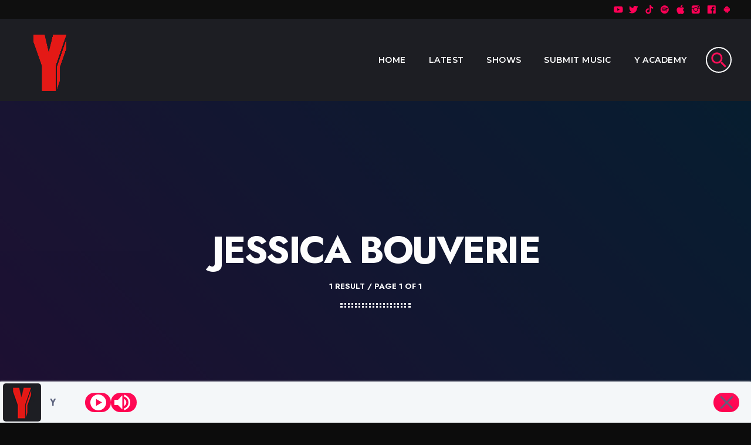

--- FILE ---
content_type: text/html; charset=UTF-8
request_url: https://www.yfm.co.za/tag/jessica-bouverie/
body_size: 15814
content:
<!doctype html>
<html class="no-js" lang="en-US">
	<head>
		<meta charset="UTF-8">
		<meta http-equiv="X-UA-Compatible" content="IE=edge">
		<meta name="viewport" content="width=device-width, initial-scale=1.0">
		<!-- WP HEAD -->
		<title>Jessica Bouverie &#8211; Y</title>
<meta name='robots' content='max-image-preview:large' />
<link rel='dns-prefetch' href='//maps.googleapis.com' />
<link rel='dns-prefetch' href='//www.google.com' />
<link rel='dns-prefetch' href='//www.googletagmanager.com' />
<link rel='dns-prefetch' href='//stats.wp.com' />
<link href='https://fonts.gstatic.com' crossorigin rel='preconnect' />
<link rel="alternate" type="application/rss+xml" title="Y &raquo; Feed" href="https://www.yfm.co.za/feed/" />
<link rel="alternate" type="application/rss+xml" title="Y &raquo; Jessica Bouverie Tag Feed" href="https://www.yfm.co.za/tag/jessica-bouverie/feed/" />
<style id='wp-img-auto-sizes-contain-inline-css'>
img:is([sizes=auto i],[sizes^="auto," i]){contain-intrinsic-size:3000px 1500px}
/*# sourceURL=wp-img-auto-sizes-contain-inline-css */
</style>
<link rel='stylesheet' id='proradio-reaktions-style-css' href='https://www.yfm.co.za/wp-content/plugins/proradio-reaktions/assets/css/style.css?ver=PR.4.4.0' media='all' />
<link rel='stylesheet' id='reakticons-css' href='https://www.yfm.co.za/wp-content/plugins/proradio-reaktions/assets/reakticons/styles.css?ver=PR.4.4.0' media='all' />
<link rel='stylesheet' id='qt-socicon-css' href='https://www.yfm.co.za/wp-content/plugins/proradio-reaktions/assets/qt-socicon/styles.css?ver=PR.4.1.4' media='all' />
<link rel='stylesheet' id='proradio-chartvote-css' href='https://www.yfm.co.za/wp-content/plugins/proradio-chartvote/assets/css/proradio-chartvote.css?ver=6.9' media='all' />
<link rel='stylesheet' id='sbi_styles-css' href='https://www.yfm.co.za/wp-content/plugins/instagram-feed/css/sbi-styles.min.css?ver=6.9.0' media='all' />
<style id='wp-emoji-styles-inline-css'>

	img.wp-smiley, img.emoji {
		display: inline !important;
		border: none !important;
		box-shadow: none !important;
		height: 1em !important;
		width: 1em !important;
		margin: 0 0.07em !important;
		vertical-align: -0.1em !important;
		background: none !important;
		padding: 0 !important;
	}
/*# sourceURL=wp-emoji-styles-inline-css */
</style>
<link rel='stylesheet' id='wp-block-library-css' href='https://www.yfm.co.za/wp-includes/css/dist/block-library/style.min.css?ver=6.9' media='all' />
<style id='global-styles-inline-css'>
:root{--wp--preset--aspect-ratio--square: 1;--wp--preset--aspect-ratio--4-3: 4/3;--wp--preset--aspect-ratio--3-4: 3/4;--wp--preset--aspect-ratio--3-2: 3/2;--wp--preset--aspect-ratio--2-3: 2/3;--wp--preset--aspect-ratio--16-9: 16/9;--wp--preset--aspect-ratio--9-16: 9/16;--wp--preset--color--black: #000000;--wp--preset--color--cyan-bluish-gray: #abb8c3;--wp--preset--color--white: #ffffff;--wp--preset--color--pale-pink: #f78da7;--wp--preset--color--vivid-red: #cf2e2e;--wp--preset--color--luminous-vivid-orange: #ff6900;--wp--preset--color--luminous-vivid-amber: #fcb900;--wp--preset--color--light-green-cyan: #7bdcb5;--wp--preset--color--vivid-green-cyan: #00d084;--wp--preset--color--pale-cyan-blue: #8ed1fc;--wp--preset--color--vivid-cyan-blue: #0693e3;--wp--preset--color--vivid-purple: #9b51e0;--wp--preset--gradient--vivid-cyan-blue-to-vivid-purple: linear-gradient(135deg,rgb(6,147,227) 0%,rgb(155,81,224) 100%);--wp--preset--gradient--light-green-cyan-to-vivid-green-cyan: linear-gradient(135deg,rgb(122,220,180) 0%,rgb(0,208,130) 100%);--wp--preset--gradient--luminous-vivid-amber-to-luminous-vivid-orange: linear-gradient(135deg,rgb(252,185,0) 0%,rgb(255,105,0) 100%);--wp--preset--gradient--luminous-vivid-orange-to-vivid-red: linear-gradient(135deg,rgb(255,105,0) 0%,rgb(207,46,46) 100%);--wp--preset--gradient--very-light-gray-to-cyan-bluish-gray: linear-gradient(135deg,rgb(238,238,238) 0%,rgb(169,184,195) 100%);--wp--preset--gradient--cool-to-warm-spectrum: linear-gradient(135deg,rgb(74,234,220) 0%,rgb(151,120,209) 20%,rgb(207,42,186) 40%,rgb(238,44,130) 60%,rgb(251,105,98) 80%,rgb(254,248,76) 100%);--wp--preset--gradient--blush-light-purple: linear-gradient(135deg,rgb(255,206,236) 0%,rgb(152,150,240) 100%);--wp--preset--gradient--blush-bordeaux: linear-gradient(135deg,rgb(254,205,165) 0%,rgb(254,45,45) 50%,rgb(107,0,62) 100%);--wp--preset--gradient--luminous-dusk: linear-gradient(135deg,rgb(255,203,112) 0%,rgb(199,81,192) 50%,rgb(65,88,208) 100%);--wp--preset--gradient--pale-ocean: linear-gradient(135deg,rgb(255,245,203) 0%,rgb(182,227,212) 50%,rgb(51,167,181) 100%);--wp--preset--gradient--electric-grass: linear-gradient(135deg,rgb(202,248,128) 0%,rgb(113,206,126) 100%);--wp--preset--gradient--midnight: linear-gradient(135deg,rgb(2,3,129) 0%,rgb(40,116,252) 100%);--wp--preset--font-size--small: 13px;--wp--preset--font-size--medium: 20px;--wp--preset--font-size--large: 36px;--wp--preset--font-size--x-large: 42px;--wp--preset--spacing--20: 0.44rem;--wp--preset--spacing--30: 0.67rem;--wp--preset--spacing--40: 1rem;--wp--preset--spacing--50: 1.5rem;--wp--preset--spacing--60: 2.25rem;--wp--preset--spacing--70: 3.38rem;--wp--preset--spacing--80: 5.06rem;--wp--preset--shadow--natural: 6px 6px 9px rgba(0, 0, 0, 0.2);--wp--preset--shadow--deep: 12px 12px 50px rgba(0, 0, 0, 0.4);--wp--preset--shadow--sharp: 6px 6px 0px rgba(0, 0, 0, 0.2);--wp--preset--shadow--outlined: 6px 6px 0px -3px rgb(255, 255, 255), 6px 6px rgb(0, 0, 0);--wp--preset--shadow--crisp: 6px 6px 0px rgb(0, 0, 0);}:where(.is-layout-flex){gap: 0.5em;}:where(.is-layout-grid){gap: 0.5em;}body .is-layout-flex{display: flex;}.is-layout-flex{flex-wrap: wrap;align-items: center;}.is-layout-flex > :is(*, div){margin: 0;}body .is-layout-grid{display: grid;}.is-layout-grid > :is(*, div){margin: 0;}:where(.wp-block-columns.is-layout-flex){gap: 2em;}:where(.wp-block-columns.is-layout-grid){gap: 2em;}:where(.wp-block-post-template.is-layout-flex){gap: 1.25em;}:where(.wp-block-post-template.is-layout-grid){gap: 1.25em;}.has-black-color{color: var(--wp--preset--color--black) !important;}.has-cyan-bluish-gray-color{color: var(--wp--preset--color--cyan-bluish-gray) !important;}.has-white-color{color: var(--wp--preset--color--white) !important;}.has-pale-pink-color{color: var(--wp--preset--color--pale-pink) !important;}.has-vivid-red-color{color: var(--wp--preset--color--vivid-red) !important;}.has-luminous-vivid-orange-color{color: var(--wp--preset--color--luminous-vivid-orange) !important;}.has-luminous-vivid-amber-color{color: var(--wp--preset--color--luminous-vivid-amber) !important;}.has-light-green-cyan-color{color: var(--wp--preset--color--light-green-cyan) !important;}.has-vivid-green-cyan-color{color: var(--wp--preset--color--vivid-green-cyan) !important;}.has-pale-cyan-blue-color{color: var(--wp--preset--color--pale-cyan-blue) !important;}.has-vivid-cyan-blue-color{color: var(--wp--preset--color--vivid-cyan-blue) !important;}.has-vivid-purple-color{color: var(--wp--preset--color--vivid-purple) !important;}.has-black-background-color{background-color: var(--wp--preset--color--black) !important;}.has-cyan-bluish-gray-background-color{background-color: var(--wp--preset--color--cyan-bluish-gray) !important;}.has-white-background-color{background-color: var(--wp--preset--color--white) !important;}.has-pale-pink-background-color{background-color: var(--wp--preset--color--pale-pink) !important;}.has-vivid-red-background-color{background-color: var(--wp--preset--color--vivid-red) !important;}.has-luminous-vivid-orange-background-color{background-color: var(--wp--preset--color--luminous-vivid-orange) !important;}.has-luminous-vivid-amber-background-color{background-color: var(--wp--preset--color--luminous-vivid-amber) !important;}.has-light-green-cyan-background-color{background-color: var(--wp--preset--color--light-green-cyan) !important;}.has-vivid-green-cyan-background-color{background-color: var(--wp--preset--color--vivid-green-cyan) !important;}.has-pale-cyan-blue-background-color{background-color: var(--wp--preset--color--pale-cyan-blue) !important;}.has-vivid-cyan-blue-background-color{background-color: var(--wp--preset--color--vivid-cyan-blue) !important;}.has-vivid-purple-background-color{background-color: var(--wp--preset--color--vivid-purple) !important;}.has-black-border-color{border-color: var(--wp--preset--color--black) !important;}.has-cyan-bluish-gray-border-color{border-color: var(--wp--preset--color--cyan-bluish-gray) !important;}.has-white-border-color{border-color: var(--wp--preset--color--white) !important;}.has-pale-pink-border-color{border-color: var(--wp--preset--color--pale-pink) !important;}.has-vivid-red-border-color{border-color: var(--wp--preset--color--vivid-red) !important;}.has-luminous-vivid-orange-border-color{border-color: var(--wp--preset--color--luminous-vivid-orange) !important;}.has-luminous-vivid-amber-border-color{border-color: var(--wp--preset--color--luminous-vivid-amber) !important;}.has-light-green-cyan-border-color{border-color: var(--wp--preset--color--light-green-cyan) !important;}.has-vivid-green-cyan-border-color{border-color: var(--wp--preset--color--vivid-green-cyan) !important;}.has-pale-cyan-blue-border-color{border-color: var(--wp--preset--color--pale-cyan-blue) !important;}.has-vivid-cyan-blue-border-color{border-color: var(--wp--preset--color--vivid-cyan-blue) !important;}.has-vivid-purple-border-color{border-color: var(--wp--preset--color--vivid-purple) !important;}.has-vivid-cyan-blue-to-vivid-purple-gradient-background{background: var(--wp--preset--gradient--vivid-cyan-blue-to-vivid-purple) !important;}.has-light-green-cyan-to-vivid-green-cyan-gradient-background{background: var(--wp--preset--gradient--light-green-cyan-to-vivid-green-cyan) !important;}.has-luminous-vivid-amber-to-luminous-vivid-orange-gradient-background{background: var(--wp--preset--gradient--luminous-vivid-amber-to-luminous-vivid-orange) !important;}.has-luminous-vivid-orange-to-vivid-red-gradient-background{background: var(--wp--preset--gradient--luminous-vivid-orange-to-vivid-red) !important;}.has-very-light-gray-to-cyan-bluish-gray-gradient-background{background: var(--wp--preset--gradient--very-light-gray-to-cyan-bluish-gray) !important;}.has-cool-to-warm-spectrum-gradient-background{background: var(--wp--preset--gradient--cool-to-warm-spectrum) !important;}.has-blush-light-purple-gradient-background{background: var(--wp--preset--gradient--blush-light-purple) !important;}.has-blush-bordeaux-gradient-background{background: var(--wp--preset--gradient--blush-bordeaux) !important;}.has-luminous-dusk-gradient-background{background: var(--wp--preset--gradient--luminous-dusk) !important;}.has-pale-ocean-gradient-background{background: var(--wp--preset--gradient--pale-ocean) !important;}.has-electric-grass-gradient-background{background: var(--wp--preset--gradient--electric-grass) !important;}.has-midnight-gradient-background{background: var(--wp--preset--gradient--midnight) !important;}.has-small-font-size{font-size: var(--wp--preset--font-size--small) !important;}.has-medium-font-size{font-size: var(--wp--preset--font-size--medium) !important;}.has-large-font-size{font-size: var(--wp--preset--font-size--large) !important;}.has-x-large-font-size{font-size: var(--wp--preset--font-size--x-large) !important;}
/*# sourceURL=global-styles-inline-css */
</style>

<style id='classic-theme-styles-inline-css'>
/*! This file is auto-generated */
.wp-block-button__link{color:#fff;background-color:#32373c;border-radius:9999px;box-shadow:none;text-decoration:none;padding:calc(.667em + 2px) calc(1.333em + 2px);font-size:1.125em}.wp-block-file__button{background:#32373c;color:#fff;text-decoration:none}
/*# sourceURL=/wp-includes/css/classic-themes.min.css */
</style>
<link rel='stylesheet' id='contact-form-7-css' href='https://www.yfm.co.za/wp-content/plugins/contact-form-7/includes/css/styles.css?ver=6.0.6' media='all' />
<link rel='stylesheet' id='t2gicons_frontend_Style-css' href='https://www.yfm.co.za/wp-content/plugins/icons2go/inc/../assets/css/t2gicons-frontend.css?ver=6.9' media='all' />
<link rel='stylesheet' id='t2gicons-business-css' href='https://www.yfm.co.za/wp-content/plugins/icons2go/inc/../iconpacks/t2gicons-business/styles.css?ver=6.9' media='all' />
<link rel='stylesheet' id='proradio_ajax_style-css' href='https://www.yfm.co.za/wp-content/plugins/proradio-ajax/assets/css/proradio-apl-style.css?ver=PR.3.8.1' media='all' />
<link rel='stylesheet' id='radio-player-css' href='https://www.yfm.co.za/wp-content/plugins/radio-player-premium/assets/css/frontend.css?ver=2.0.85' media='all' />
<style id='radio-player-inline-css'>
div.radio-player .radio-player-song-title span.track-title { animation-duration: 10s; }
/*# sourceURL=radio-player-inline-css */
</style>
<link rel='stylesheet' id='elementor-icons-css' href='https://www.yfm.co.za/wp-content/plugins/elementor/assets/lib/eicons/css/elementor-icons.min.css?ver=5.40.0' media='all' />
<link rel='stylesheet' id='elementor-frontend-css' href='https://www.yfm.co.za/wp-content/plugins/elementor/assets/css/frontend.min.css?ver=3.29.0' media='all' />
<link rel='stylesheet' id='elementor-post-8-css' href='https://www.yfm.co.za/wp-content/uploads/elementor/css/post-8.css?ver=1706597760' media='all' />
<link rel='stylesheet' id='sbistyles-css' href='https://www.yfm.co.za/wp-content/plugins/instagram-feed/css/sbi-styles.min.css?ver=6.9.0' media='all' />
<link rel='stylesheet' id='elementor-post-4753-css' href='https://www.yfm.co.za/wp-content/uploads/elementor/css/post-4753.css?ver=1706597761' media='all' />
<link rel='stylesheet' id='elementor-post-5984-css' href='https://www.yfm.co.za/wp-content/uploads/elementor/css/post-5984.css?ver=1706597761' media='all' />
<link rel='stylesheet' id='QtswipeStyle-css' href='https://www.yfm.co.za/wp-content/plugins/proradio-swipebox/swipebox/NEW/css/swipebox.min.css?ver=6.9' media='all' />
<link rel='stylesheet' id='proradio-videogalleries-css' href='https://www.yfm.co.za/wp-content/plugins/proradio-videogalleries/assets/css/proradio-videogalleries.css?ver=PR.2.7' media='all' />
<link rel='stylesheet' id='qtPlacesStyle-css' href='https://www.yfm.co.za/wp-content/plugins/qt-places/inc/frontend/assets/styles.css?ver=6.9' media='all' />
<link rel='stylesheet' id='font-awesome-css' href='https://www.yfm.co.za/wp-content/plugins/elementor/assets/lib/font-awesome/css/font-awesome.min.css?ver=4.7.0' media='all' />
<link rel='stylesheet' id='qtmplayer-socicon-css' href='https://www.yfm.co.za/wp-content/plugins/qtmplayer/assets/css/qtmplayer.css?ver=PR.4.1.1' media='all' />
<link rel='stylesheet' id='wpforms-form-locker-frontend-css' href='https://www.yfm.co.za/wp-content/plugins/wpforms-form-locker/assets/css/frontend.min.css?ver=2.8.0' media='all' />
<link rel='stylesheet' id='proradio-style-css' href='https://www.yfm.co.za/wp-content/themes/proradio/style.css?ver=6.9' media='all' />
<link rel='stylesheet' id='proradio-child-style-css' href='https://www.yfm.co.za/wp-content/themes/proradio-child/style.css?ver=6.9' media='all' />
<link rel='stylesheet' id='material-icons-css' href='https://www.yfm.co.za/wp-content/themes/proradio/css/fonts/google-icons/material-icons.css?ver=7.5' media='all' />
<link rel='stylesheet' id='proradio-main-css' href='https://www.yfm.co.za/wp-content/themes/proradio/css/main-min.css?ver=7.5' media='all' />
<style id='proradio-main-inline-css'>
 .proradio-circlesanimation::before{background: #0066bf;}.proradio-circlesanimation::after{background: rgba(130,36,227,0.9);}.proradio-gradprimary{background: rgba(130,36,227,0.9); background: linear-gradient(45deg, #000000 0%, #353535 100%); filter: progid:DXImageTransform.Microsoft.gradient( startColorstr='#000000', endColorstr='#353535',GradientType=1 );}.proradio-gradaccent,.proradio-hov{background: linear-gradient(45deg, #ff0f59 0%, #7f07e8 100%);}.proradio-gradicon::before{background: #ff0f59; background: linear-gradient(45deg, #ff0f59 0%, #7f07e8 100%); filter: progid:DXImageTransform.Microsoft.gradient( startColorstr='#ff0f59', endColorstr='#7f07e8',GradientType=1 ); color: #fff; /* No customizer required, always white */ }.proradio-post__title a{background-image: linear-gradient(to right, #ff0f59 50%, #7f07e8 100%, #fff 100%);}.proradio-stripes__accent{background-image: linear-gradient(135deg, #ff0f59 12.50%, transparent 12.50%, transparent 50%, #ff0f59 50%, #ff0f59 62.50%, transparent 62.50%, transparent 100%); background-size: 5px 5px;}.proradio-menu-horizontal .proradio-menubar > li > ul li a{background-image: linear-gradient(45deg, #ff0f59 0%,#7f07e8 100%, #fff 100%);}  html body{text-rendering: geometricPrecision;}  h1, h2, h3, h4, h5, h6{text-rendering: geometricPrecision;}  .proradio-internal-menu,.proradio-capfont, label,.proradio-footer__copy,.proradio-scf,.proradio-btn,.proradio-caption,.proradio-itemmetas,.proradio-menu,.proradio-secondaryhead,.proradio-cats,.proradio-menu-tree , button, input[type="button"], input[type="submit"],.button,.proradio-meta,.proradio-readm,.proradio-navlink{text-rendering: geometricPrecision;}  
/*# sourceURL=proradio-main-inline-css */
</style>
<link rel='stylesheet' id='owl-carousel-css' href='https://www.yfm.co.za/wp-content/themes/proradio/components/owl-carousel/dist/assets/owl.carousel.min.css?ver=2.3.2' media='all' />
<link rel='stylesheet' id='proradio-css' href='https://www.yfm.co.za/wp-content/themes/proradio-child/style.css?ver=7.5' media='all' />
<link rel='stylesheet' id='kirki-styles-css' href='https://www.yfm.co.za?action=kirki-styles&#038;ver=3.1.9' media='all' />
<link rel='stylesheet' id='elementor-gf-local-roboto-css' href='https://www.yfm.co.za/wp-content/uploads/elementor/google-fonts/css/roboto.css?ver=1742890423' media='all' />
<link rel='stylesheet' id='elementor-gf-local-robotoslab-css' href='https://www.yfm.co.za/wp-content/uploads/elementor/google-fonts/css/robotoslab.css?ver=1742890435' media='all' />
<link rel='stylesheet' id='elementor-icons-shared-0-css' href='https://www.yfm.co.za/wp-content/plugins/elementor/assets/lib/font-awesome/css/fontawesome.min.css?ver=5.15.3' media='all' />
<link rel='stylesheet' id='elementor-icons-fa-solid-css' href='https://www.yfm.co.za/wp-content/plugins/elementor/assets/lib/font-awesome/css/solid.min.css?ver=5.15.3' media='all' />
<link rel='stylesheet' id='elementor-icons-fa-brands-css' href='https://www.yfm.co.za/wp-content/plugins/elementor/assets/lib/font-awesome/css/brands.min.css?ver=5.15.3' media='all' />
<script src="https://www.yfm.co.za/wp-includes/js/jquery/jquery.min.js?ver=3.7.1" id="jquery-core-js"></script>
<script src="https://www.yfm.co.za/wp-includes/js/jquery/jquery-migrate.min.js?ver=3.4.1" id="jquery-migrate-js"></script>
<script src="https://maps.googleapis.com/maps/api/js?ver=6.9" id="qt-google-maps-js"></script>
<script src="https://www.google.com/jsapi?ver=6.9" id="google-jsapi-js"></script>
<script id="quads_ads_front-js-extra">
var quads_analytics = {"ajax_url":"https://www.yfm.co.za/wp-admin/admin-ajax.php","quads_front_nonce":"8c84191ee0"};
//# sourceURL=quads_ads_front-js-extra
</script>
<script src="https://www.yfm.co.za/wp-content/plugins/quick-adsense-reloaded/assets/js/performance_tracking.min.js?ver=2.0.91" id="quads_ads_front-js"></script>

<!-- Google tag (gtag.js) snippet added by Site Kit -->

<!-- Google Analytics snippet added by Site Kit -->
<script src="https://www.googletagmanager.com/gtag/js?id=G-4G2XL1D618" id="google_gtagjs-js" async></script>
<script id="google_gtagjs-js-after">
window.dataLayer = window.dataLayer || [];function gtag(){dataLayer.push(arguments);}
gtag("set","linker",{"domains":["www.yfm.co.za"]});
gtag("js", new Date());
gtag("set", "developer_id.dZTNiMT", true);
gtag("config", "G-4G2XL1D618");
//# sourceURL=google_gtagjs-js-after
</script>

<!-- End Google tag (gtag.js) snippet added by Site Kit -->
<link rel="https://api.w.org/" href="https://www.yfm.co.za/wp-json/" /><link rel="alternate" title="JSON" type="application/json" href="https://www.yfm.co.za/wp-json/wp/v2/tags/691" /><link rel="EditURI" type="application/rsd+xml" title="RSD" href="https://www.yfm.co.za/xmlrpc.php?rsd" />
<meta name="generator" content="WordPress 6.9" />
<meta name="generator" content="Site Kit by Google 1.153.0" />		<meta property="og:type"		content="article" />
		<meta property="og:url"			content="https://www.yfm.co.za" />
		<meta property="og:title"		content="All we do is win win win no matter what! | Jess B bags an SA Radio Award" />
		<meta property="og:image"	content="https://www.yfm.co.za/wp-content/uploads/2020/04/Jess-B-770x770.jpg" />		<meta property="og:image" content="https://www.yfm.co.za/wp-content/uploads/2020/04/Jess-B-770x770.jpg" />	<style>img#wpstats{display:none}</style>
		<script>document.cookie = 'quads_browser_width='+screen.width;</script><meta name="generator" content="Elementor 3.29.0; features: additional_custom_breakpoints, e_local_google_fonts; settings: css_print_method-external, google_font-enabled, font_display-swap">
			<style>
				.e-con.e-parent:nth-of-type(n+4):not(.e-lazyloaded):not(.e-no-lazyload),
				.e-con.e-parent:nth-of-type(n+4):not(.e-lazyloaded):not(.e-no-lazyload) * {
					background-image: none !important;
				}
				@media screen and (max-height: 1024px) {
					.e-con.e-parent:nth-of-type(n+3):not(.e-lazyloaded):not(.e-no-lazyload),
					.e-con.e-parent:nth-of-type(n+3):not(.e-lazyloaded):not(.e-no-lazyload) * {
						background-image: none !important;
					}
				}
				@media screen and (max-height: 640px) {
					.e-con.e-parent:nth-of-type(n+2):not(.e-lazyloaded):not(.e-no-lazyload),
					.e-con.e-parent:nth-of-type(n+2):not(.e-lazyloaded):not(.e-no-lazyload) * {
						background-image: none !important;
					}
				}
			</style>
			<link rel="icon" href="https://www.yfm.co.za/wp-content/uploads/2020/06/cropped-Y-32x32.png" sizes="32x32" />
<link rel="icon" href="https://www.yfm.co.za/wp-content/uploads/2020/06/cropped-Y-192x192.png" sizes="192x192" />
<link rel="apple-touch-icon" href="https://www.yfm.co.za/wp-content/uploads/2020/06/cropped-Y-180x180.png" />
<meta name="msapplication-TileImage" content="https://www.yfm.co.za/wp-content/uploads/2020/06/cropped-Y-270x270.png" />
		<style id="wp-custom-css">
			#proradioPerformanceCheck{display: none;}

.elementor-editor-active.proradio-menu-transp   #proradio-headerbar > div { opacity:0.3 !important;
	 transition:opacity 0.3s; pointer-events: none;}


.single-post .proradio-bgimg {
	display: none;
}		</style>
				<!-- MEGA FOOTER CUSTOMIZATIONS START ========= -->
		<style id="proradio-megafooter-styles">
				</style>
		<!-- MEGA FOOTER CUSTOMIZATIONS END ========= -->
		
	<!-- PLAYER CUSTOMIZATIONS start ========= -->

	<style>
		.qtmplayer__controllayer,.qtmplayer__basic,.qtmplayer__advanced,.qtmplayer-playlist,.qtmplayer__vcontainer,.qtmplayer__playlistcontainer,.qtmplayer__notification{ background: #000000;}.qtmplayer__controllayer,.qtmplayer__basic,.qtmplayer__advanced,.qtmplayer-playlist,.qtmplayer__vcontainer,.qtmplayer__playlistcontainer,.qtmplayer__notification{ color: #ffffff;}	</style>

	<!-- PLAYER CUSTOMIZATIONS END ========= -->
	
			<!-- QT Taxonomy Backgorund plugin start ========= -->
		<style>

			[class$="-catid-4"]::before{background: #ffffff;} [class$="-catid-8"]::before{background: #ffffff;} 		</style>
		<!-- QT Taxonomy Backgorund plugin END ========= -->
				<!-- WP HEAD END -->
	</head>
	<body id="proradio-body" class="tag tag-jessica-bouverie tag-691 wp-theme-proradio wp-child-theme-proradio-child proradio-chartvote-downvote-on qtmplayer-visibility-- metaslider-plugin proradio-body proradio-unscrolled proradio-menu-opaque proradio-menu-scroll proradio-features-protection--enabled elementor-default elementor-kit-8" data-scrollbar data-proradio-autorefreshenabled="60">
				<div id="proradio-global" class="proradio-global ">
			<!-- PLAYER SETTINGS: footer --><div id="proradio-playercontainer" class="proradio-playercontainer proradio-playercontainer--footer proradio-playercontainer--regular">
		<div id="qtmplayer-container" class="qtmplayer__container qtmplayer__container--footer">
		<div id="qtmplayer" class="qtmplayer qtmplayer-scrollbarstyle  qtmplayer__nocover qtmplayer-hidden" data-qtmplayer-startvol="73" data-qtmplayer-debugger="" data-artwork=""  data-showplayer="" data-analyzer="" data-autoplay="" data-hiquality="" data-qtmplayer-api="https://www.yfm.co.za/?qtmplayer_json_data=" data-qtmplayer-smflash="https://www.yfm.co.za/wp-content/plugins/qtmplayer/assets/soundmanager/swf/">
			<div id="qtmplayer-controls"  class="qtmplayer__controls" data-hidetimeout="1000">
	<div class="qtmplayer__controllayer">
		<div class="qtmplayer__basic">
			<a id="qtmplayerPlay" data-qtmplayer-playbtn class="qtmplayer__play qtmplayer-btn-secondary">
				<i class="material-icons">play_arrow</i>
				<i id="qtmplayerNotif" data-qtmplayerNotif class="qtmplayer__notification"></i>
			</a>
			<div class="qtmplayer__songdata">
				<p class="qtmplayer__title proradio-marquee"></p>
				<p class="qtmplayer__artist proradio-marquee"></p>
			</div>
			<span data-playeropen class="qtmplayer__openbtn"><i class="material-icons">keyboard_arrow_right</i></span>
		</div>
		<div class="qtmplayer__advanced">
			<div class="qtmplayer__covercontainer">
				<a class="qtmplayer__cover"></a>
			</div>
			<div class="qtmplayer__songdatam">
				<p class="qtmplayer__title"></p>
				<p class="qtmplayer__artist"></p>
			</div>


			<div class="qtmplayer__stats">
	<p class="qtmplayer-listeners">Listeners: <span ></span></p>
	<p class="qtmplayer-listener_peak">Top listeners: <span ></span></p>
</div>
			<div class="qtmplayer__actions">
								<span class="qtmplayer__prev" data-control="prev">
					<i class='material-icons'>skip_previous</i>
				</span>
				<a data-qtmplayer-playbtn class="qtmplayer__playmob">
					<i class="material-icons">play_arrow</i>
					<i id="qtmplayerNotifM" data-qtmplayerNotif class="qtmplayer__notification qtmplayer-content-secondary"></i>
				</a>
				<span class="qtmplayer__next" data-control="next">
					<i class='material-icons'>skip_next</i>
				</span>
				<a id="qtmplayerCart" href="#" target="_blank" class="qtmplayer__cart qtmplayer-hidebtn">
					<i class='material-icons'></i>
				</a>
			</div>
			<div class="qtmplayer__trackcontainer">
				<div id="qtmplayerTrackControl" data-qtmplayer-trackcontrol class="qtmplayer__track">
					<span id="qtmplayerTime" class="qtmplayer__time">00:00</span>
					<span id="qtmplayerDuration" class="qtmplayer__length">00:00</span>
					<span id="qtmplayerTrackAdv" class="qtmplayer-track-adv qtmplayer-tbg"></span>
					<span id="qtMplayerBuffer" class="qtmplayer-track-adv qtmplayer-buffer"></span>
					<span id="qtMplayerTadv" data-qtmplayer-trackadv class="qtmplayer-track-adv qtmplayer-content-accent"></span>
					<span id="qtMplayerMiniCue" data-qtmplayer-minicue class="qtmplayer-track-minicue"></span>
				</div>
			</div>
									<span class="qtmplayer__plclose qtmplayer__plclose__adv" data-playeropen>
				<i class='material-icons'>chevron_left</i>
			</span>
					<div class="qtmplayer__volume qtmplayer-content-primary-light ">
			<i data-qtmplayer-vicon class="material-icons">volume_up</i>
			<div class="qtmplayer__vcontainer">
				<div data-qtmplayer-vcontrol class="qtmplayer__vcontrol">
					<span data-qtmplayer-vtrack class="qtmplayer__vtrack"></span>
					<span data-qtmplayer-vfill class="qtmplayer__vfill"></span>
					<span data-qtmplayer-vball class="qtmplayer-track-minicue qtmplayer__vball"></span>
				</div>
			</div>
		</div>
					<div class="qtmplayer__bgimg"></div>
		</div>
	</div>
</div>
<div id="qtmplayer-playlistcontainer" class="qtmplayer__playlistcontainer qtmplayer-content-primary">
	<span class="qtmplayer__plclose" data-playlistopen>
		<i class='material-icons'>chevron_left</i>
	</span>
	<div class="qtmplayer__playlistmaster">
		<div class="qtmplayer-column-left">
			<div id="qtmplayer-cover" class="qtmplayer__album">
				<a href="#" class="qtmplayer-btn qtmplayer-btn-ghost qtmplayer-btn-l qtmplayer-albumlink">Go to album</a>
			</div>
		</div>
		<div id="qtmplayer-playlist" class="qtmplayer__playlist qtmplayer-content-primary qtmplayer-column-right">
			<ul class="qtmplayer-playlist">
							</ul>
		</div>
	</div>
</div>
		</div>
			</div>
	</div>
<div id="proradio-headerbar" class="proradio-headerbar " >
		<div id="proradio-headerbar-content" class="proradio-headerbar__content proradio-paper">
		<div id="proradio-secondary-header" class="proradio-secondaryhead proradio-primary">
	<div class="proradio-secondaryhead__cont">


					<h6 class="proradio-sos proradio-scf qtmplayer-feed">
				<i class="material-icons">music_note</i><span class="qtmplayer__artist"></span> <span class="proradio-sos__t2 qtmplayer__title"></span>
			</h6>
			
					<ul class="proradio-menubar proradio-menubar__secondary">
														<li class="proradio-social"><a href="https://www.youtube.com/@YFM992" class="qt-disableembedding proradio-soc-icon" target="_blank" aria-label="YouTube" ><i class="qt-socicon-youtube qt-socialicon" aria-hidden="true"></i></a></li>
																				<li class="proradio-social"><a href="https://twitter.com/yfm" class="qt-disableembedding proradio-soc-icon" target="_blank" aria-label="X (Twitter)" ><i class="qt-socicon-twitter qt-socialicon" aria-hidden="true"></i></a></li>
																				<li class="proradio-social"><a href="https://www.tiktok.com/@yfm" class="qt-disableembedding proradio-soc-icon" target="_blank" aria-label="TikTok" ><i class="qt-socicon-tiktok qt-socialicon" aria-hidden="true"></i></a></li>
																				<li class="proradio-social"><a href="https://open.spotify.com/user/mtydqsx73129pw58km4mf0vgh" class="qt-disableembedding proradio-soc-icon" target="_blank" aria-label="Spotify" ><i class="qt-socicon-spotify qt-socialicon" aria-hidden="true"></i></a></li>
																				<li class="proradio-social"><a href="https://apps.apple.com/za/app/yfm/id1180646650" class="qt-disableembedding proradio-soc-icon" target="_blank" aria-label="iTunes" ><i class="qt-socicon-itunes qt-socialicon" aria-hidden="true"></i></a></li>
																				<li class="proradio-social"><a href="https://www.instagram.com/yfm/" class="qt-disableembedding proradio-soc-icon" target="_blank" aria-label="Instagram" ><i class="qt-socicon-instagram qt-socialicon" aria-hidden="true"></i></a></li>
																				<li class="proradio-social"><a href="https://www.facebook.com/Yfm99.2" class="qt-disableembedding proradio-soc-icon" target="_blank" aria-label="Facebook" ><i class="qt-socicon-facebook qt-socialicon" aria-hidden="true"></i></a></li>
																				<li class="proradio-social"><a href="https://apps.apple.com/za/app/yfm/id1180646650" class="qt-disableembedding proradio-soc-icon" target="_blank" aria-label="Android" ><i class="qt-socicon-android qt-socialicon" aria-hidden="true"></i></a></li>
													</ul>
				</div>
</div><div id="proradio-menu" class="proradio-menu proradio-paper">
	<div class="proradio-menu__cont">
		<h3 class="proradio-menu__logo proradio-left">
			<a class="proradio-logolink" href="https://www.yfm.co.za/" aria-label="Home link">
						<img src="https://www.yfm.co.za/wp-content/uploads/2020/06/Y.png" class="proradio-logo_header_mob" alt="Y">
				<img src="https://www.yfm.co.za/wp-content/uploads/2020/06/Y.png" class="proradio-logo_header" alt="Y">
				<img src="https://www.yfm.co.za/wp-content/uploads/2020/06/Y.png" class="proradio-logo_header_transparent" alt="Y">
					</a>
		</h3>

		
					<nav id="proradio-menunav" class="proradio-menu-horizontal proradio-menu-horizontal--default">
				<div class="proradio-menu-horizontal_c">
					<ul id="proradio-menubar" class="proradio-menubar proradio-menubar-default proradio-menustyle-default">
					<li id="menu-item-6281" class="menu-item menu-item-type-post_type menu-item-object-page menu-item-home menu-item-6281"><a href="https://www.yfm.co.za/"><span>Home</span></a></li>
<li id="menu-item-6278" class="menu-item menu-item-type-post_type menu-item-object-page current_page_parent menu-item-6278"><a href="https://www.yfm.co.za/latest/"><span>Latest</span></a></li>
<li id="menu-item-6336" class="menu-item menu-item-type-post_type menu-item-object-page menu-item-6336"><a href="https://www.yfm.co.za/show-schedule/"><span>Shows</span></a></li>
<li id="menu-item-6279" class="menu-item menu-item-type-post_type menu-item-object-page menu-item-6279"><a href="https://www.yfm.co.za/submit-music/"><span>Submit music</span></a></li>
<li id="menu-item-6280" class="menu-item menu-item-type-post_type menu-item-object-page menu-item-6280"><a href="https://www.yfm.co.za/y-academy/"><span>Y Academy</span></a></li>
					</ul>
				</div>
			</nav>
				
		<div class="proradio-menubtns">
			<div class="proradio-menubtns__c">
			 
				<a class="proradio-btn proradio-btn__r" data-proradio-switch="open" data-proradio-target="#proradio-searchbar"><i class='material-icons'>search</i></a> 
				<a href="#" class="proradio-btn proradio-overlayopen-menu proradio-btn__r " data-proradio-switch="proradio-overlayopen" data-proradio-target="#proradio-body"><span></span><i class="material-icons" aria-label="Open menu">menu</i></a>			</div>

		</div>


		


	</div>

		<nav id="proradio-searchbar" class="proradio-searchbar proradio-paper">
		<div class="proradio-searchbar__cont">
			<form action="https://www.yfm.co.za/" role="search" class="proradio-search-ajax">
				<input  aria-label="Search input" name="s" type="text" placeholder="Search" value="" />
				<button  aria-label="Submit" type="submit" name="Submit" class="proradio-btn proradio-icon-l proradio-hide-on-small-only proradio-btn-primary" value="Search" ><i class="material-icons"  aria-label="Search">search</i> Search</button>
			</form>
			<a href="#" class="proradio-btn proradio-btn__r"  data-proradio-switch="open" data-proradio-target="#proradio-searchbar"> <i class="material-icons"  aria-label="Close search">close</i></a>
		</div>
	</nav>
	</div>
	</div>
</div>
<nav id="proradio-overlay" class="proradio-overlay proradio-paper ">
	<div class="proradio-overlay__closebar">

	
	 <span class="proradio-btn proradio-btn__r"  data-proradio-switch="proradio-overlayopen" data-proradio-target="#proradio-body"> <i class="material-icons">close</i></span>
	</div>


		<div class="proradio-hide-on-large-only">
							<ul id="proradio-menu-tree-default" class=" proradio-menu-tree">
				<li class="menu-item menu-item-type-post_type menu-item-object-page menu-item-home menu-item-6281"><a href="https://www.yfm.co.za/"><span>Home</span></a></li>
<li class="menu-item menu-item-type-post_type menu-item-object-page current_page_parent menu-item-6278"><a href="https://www.yfm.co.za/latest/"><span>Latest</span></a></li>
<li class="menu-item menu-item-type-post_type menu-item-object-page menu-item-6336"><a href="https://www.yfm.co.za/show-schedule/"><span>Shows</span></a></li>
<li class="menu-item menu-item-type-post_type menu-item-object-page menu-item-6279"><a href="https://www.yfm.co.za/submit-music/"><span>Submit music</span></a></li>
<li class="menu-item menu-item-type-post_type menu-item-object-page menu-item-6280"><a href="https://www.yfm.co.za/y-academy/"><span>Y Academy</span></a></li>
			</ul>
						<ul class="proradio-menu-tree proradio-menu-tree__secondary">
							</ul>
				</div>
		<div class="proradio-hide-on-large-and-down">
			</div>
			<div id="proradio-sidebar-offcanvas" role="complementary" class="proradio-sidebar proradio-sidebar__secondary proradio-sidebar__offcanvas">
			<ul class="proradio-row">
				<li id="proradio_widgets-onair-2" class="proradio-widget proradio-col proradio-s12 proradio-m12 proradio-l12  proradio_widgets"><h6 class="proradio-widget__title proradio-caption proradio-caption__s proradio-anim" data-qtwaypoints-offset="30" data-qtwaypoints><span>Current show</span></h6>		<div class="qt-widget-chart">
			<article class="proradio-post proradio-post__card proradio-post__card--shows proradio-darkbg proradio-negative post-11723 shows type-shows status-publish has-post-thumbnail hentry" data-qtwaypoints>
	<div class="proradio-bgimg proradio-bgimg--full proradio-duotone">
		<img fetchpriority="high" width="770" height="433" src="https://www.yfm.co.za/wp-content/uploads/2020/06/unstoppable_UNCENSORED-770x433.jpg" class="proradio-post__thumb wp-post-image" alt="" decoding="async" srcset="https://www.yfm.co.za/wp-content/uploads/2020/06/unstoppable_UNCENSORED-770x433.jpg 770w, https://www.yfm.co.za/wp-content/uploads/2020/06/unstoppable_UNCENSORED-1170x658.jpg 1170w, https://www.yfm.co.za/wp-content/uploads/2020/06/unstoppable_UNCENSORED-768x432.jpg 768w, https://www.yfm.co.za/wp-content/uploads/2020/06/unstoppable_UNCENSORED-1536x864.jpg 1536w, https://www.yfm.co.za/wp-content/uploads/2020/06/unstoppable_UNCENSORED.jpg 1920w" sizes="(max-width: 770px) 100vw, 770px" />	</div>
	<div class="proradio-post__headercont">
				<a class="proradio-post__header__link" href="https://www.yfm.co.za/shows/uncensored-with-tulz-madala-and-dimpho/"></a>
		<div class="proradio-post__card__cap">
			<p class="proradio-cats">
							</p>
			<h3 class="proradio-post__title proradio-cutme-t-2 proradio-h4"><a href="https://www.yfm.co.za/shows/uncensored-with-tulz-madala-and-dimpho/">Uncensored with Tulz Madala and Dimpho</a></h3>
							<p class="proradio-itemmetas">
					8:00 pm - 10:00 pm				</p>
						</div>
			</div>
	</article>		</div>
		</li><li id="proradio_widgets-widget-2" class="proradio-widget proradio-col proradio-s12 proradio-m12 proradio-l12  proradio_widgets"><h6 class="proradio-widget__title proradio-caption proradio-caption__s proradio-anim" data-qtwaypoints-offset="30" data-qtwaypoints><span>Upcoming shows</span></h6>		<div class="qt-widget-chart">
			<article class="proradio-post proradio-post__inline proradio-paper post-11723 shows type-shows status-publish has-post-thumbnail hentry" data-qtwaypoints>
		<a class="proradio-thumb proradio-duotone" href="https://www.yfm.co.za/shows/uncensored-with-tulz-madala-and-dimpho/">
		<img width="100" height="100" src="https://www.yfm.co.za/wp-content/uploads/2020/06/unstoppable_UNCENSORED-100x100.jpg" class="proradio-post__thumb wp-post-image" alt="Uncensored with Tulz Madala and Dimpho" decoding="async" srcset="https://www.yfm.co.za/wp-content/uploads/2020/06/unstoppable_UNCENSORED-100x100.jpg 100w, https://www.yfm.co.za/wp-content/uploads/2020/06/unstoppable_UNCENSORED-150x150.jpg 150w, https://www.yfm.co.za/wp-content/uploads/2020/06/unstoppable_UNCENSORED-370x370.jpg 370w" sizes="(max-width: 100px) 100vw, 100px" />	</a>
		<h6><a class="proradio-cutme-t-2" href="https://www.yfm.co.za/shows/uncensored-with-tulz-madala-and-dimpho/">Uncensored with Tulz Madala and Dimpho</a></h6>
		<p class="proradio-meta proradio-small">
			8:00 pm - 10:00 pm		</p>
</article><article class="proradio-post proradio-post__inline proradio-paper post-29504 shows type-shows status-publish has-post-thumbnail hentry" data-qtwaypoints>
		<a class="proradio-thumb proradio-duotone" href="https://www.yfm.co.za/shows/savage-nights-with-thabo-x-and-shamiso/">
		<img width="100" height="100" src="https://www.yfm.co.za/wp-content/uploads/2020/06/unstoppable_SHAMISO-THABO-X-100x100.jpg" class="proradio-post__thumb wp-post-image" alt="Savage Nights with Thabo X and Shamiso" decoding="async" srcset="https://www.yfm.co.za/wp-content/uploads/2020/06/unstoppable_SHAMISO-THABO-X-100x100.jpg 100w, https://www.yfm.co.za/wp-content/uploads/2020/06/unstoppable_SHAMISO-THABO-X-150x150.jpg 150w, https://www.yfm.co.za/wp-content/uploads/2020/06/unstoppable_SHAMISO-THABO-X-370x370.jpg 370w" sizes="(max-width: 100px) 100vw, 100px" />	</a>
		<h6><a class="proradio-cutme-t-2" href="https://www.yfm.co.za/shows/savage-nights-with-thabo-x-and-shamiso/">Savage Nights with Thabo X and Shamiso</a></h6>
		<p class="proradio-meta proradio-small">
			10:00 pm - 12:00 am		</p>
</article>		</div>
		</li>			</ul>
		</div>
		

						<div class="proradio-overlay__social">
												<a href="https://www.youtube.com/@YFM992" class="qt-disableembedding proradio-soc-icon" target="_blank"><i class="qt-socicon-youtube qt-socialicon"></i></a>
												<a href="https://twitter.com/yfm" class="qt-disableembedding proradio-soc-icon" target="_blank"><i class="qt-socicon-twitter qt-socialicon"></i></a>
												<a href="https://www.tiktok.com/@yfm" class="qt-disableembedding proradio-soc-icon" target="_blank"><i class="qt-socicon-tiktok qt-socialicon"></i></a>
												<a href="https://open.spotify.com/user/mtydqsx73129pw58km4mf0vgh" class="qt-disableembedding proradio-soc-icon" target="_blank"><i class="qt-socicon-spotify qt-socialicon"></i></a>
												<a href="https://apps.apple.com/za/app/yfm/id1180646650" class="qt-disableembedding proradio-soc-icon" target="_blank"><i class="qt-socicon-itunes qt-socialicon"></i></a>
												<a href="https://www.instagram.com/yfm/" class="qt-disableembedding proradio-soc-icon" target="_blank"><i class="qt-socicon-instagram qt-socialicon"></i></a>
												<a href="https://www.facebook.com/Yfm99.2" class="qt-disableembedding proradio-soc-icon" target="_blank"><i class="qt-socicon-facebook qt-socialicon"></i></a>
												<a href="https://apps.apple.com/za/app/yfm/id1180646650" class="qt-disableembedding proradio-soc-icon" target="_blank"><i class="qt-socicon-android qt-socialicon"></i></a>
											</div>
					</nav>
<div class="proradio-overlay__pagemask" data-proradio-switch="proradio-overlayopen" data-proradio-target="#proradio-body"></div>














			
			<div id="proradio-ajax-master" class="proradio-master">				<div class="proradio-infoajax" data-proradio-pageid="7281" data-proradio-posttype="post">
								</div>
				<div id="proradio-pagecontent" class="proradio-pagecontent">
		<div class="proradio-pageheader proradio-pageheader--animate proradio-primary ">
		<div class="proradio-pageheader__contents proradio-negative">
			<div class="proradio-container">
				<h1 class="proradio-pagecaption proradio-glitchtxt"  data-proradio-text="Jessica Bouverie">Jessica Bouverie</h1>
				<p class="proradio-meta">1 Result / Page 1 of 1</p>					<i class="proradio-decor proradio-center"></i>
				</div>
					</div>
		 
<div class="proradio-grad-layer"></div>
	<div class="proradio-dark-layer"></div>
	</div>
		<div class="proradio-maincontent proradio-bg">
				<div class="proradio-section">
			<div class="proradio-container">

								
				<div class="proradio-row proradio-stickycont">
					<div class="proradio-col proradio-s12 proradio-m12 proradio-l8 ">
						
						<div id="proradio-loop" >
						
						
						<article class="proradio-post proradio-paper proradio-post__std proradio-has-thumb post-7281 post type-post status-publish format-standard has-post-thumbnail hentry category-trending tag-jess-b tag-jessica-bouverie tag-yfm-sa-radio-awards" data-qtwaypoints>
			<div class="proradio-post__header proradio-primary-light  proradio-negative">
			<div class="proradio-bgimg proradio-duotone">
				<img loading="lazy" width="1080" height="1080" src="https://www.yfm.co.za/wp-content/uploads/2020/04/Jess-B.jpg" class="proradio-post__holder proradio-post__thumb--h wp-post-image" alt="Jess B wins Traffic Presenter Award at SA Radio Awards" decoding="async" srcset="https://www.yfm.co.za/wp-content/uploads/2020/04/Jess-B.jpg 1080w, https://www.yfm.co.za/wp-content/uploads/2020/04/Jess-B-770x770.jpg 770w, https://www.yfm.co.za/wp-content/uploads/2020/04/Jess-B-150x150.jpg 150w, https://www.yfm.co.za/wp-content/uploads/2020/04/Jess-B-768x768.jpg 768w, https://www.yfm.co.za/wp-content/uploads/2020/04/Jess-B-100x100.jpg 100w, https://www.yfm.co.za/wp-content/uploads/2020/04/Jess-B-370x370.jpg 370w" sizes="(max-width: 1080px) 100vw, 1080px" />			</div>
			<a class="proradio-post__header__link" href="https://www.yfm.co.za/2020/04/17/all-we-do-is-win-no-matter-what-jess-b-bags-an-award-at-the-saradioawards/"></a>
			<div class="proradio-actions__cont">
	<div class="proradio-actions">
			
				<a href="https://www.yfm.co.za/2020/04/17/all-we-do-is-win-no-matter-what-jess-b-bags-an-award-at-the-saradioawards/" class="proradio-actionicon"><i class="material-icons">insert_link</i></a>
			

				<span class="proradio-actions__a1">		<a data-ttgreaktions-shareboxfull="{&quot;id&quot;:&quot;7281&quot;,&quot;shared&quot;:&quot;https:\/\/www.yfm.co.za\/2020\/04\/17\/all-we-do-is-win-no-matter-what-jess-b-bags-an-award-at-the-saradioawards\/&quot;,&quot;title&quot;:&quot;All we do is win win win no matter what! | Jess B bags an SA Radio Award&quot;,&quot;finalUrl&quot;:&quot;https:\/\/www.yfm.co.za\/2020\/04\/17\/all-we-do-is-win-no-matter-what-jess-b-bags-an-award-at-the-saradioawards\/?id=7281&amp;reaktions-share-fullpage=7281&amp;noajax=1&amp;label=Share&amp;btnclass=proradio-btn  proradio-btn__r&amp;secure=7d52892a90&quot;}" href="#nojax" class="proradio_reaktions-link ">
			<span class="qtli"><i class="reakticons-share"></i></span><span class="count"></span>
		</a>
		</span>
		

				<span class="proradio-actions__a2">		<a data-ttgreaktions-lovelink class="proradio_reaktions-link " data-post_id="7281" href="#">
	        <span class="qtli"><i class="reakticons-heart"></i></span><span class="qtli count">1</span>
	    </a>
		</span>
			</div>
</div>


		</div>
			<div class="proradio-post__content">
		<p class="proradio-cats">
	<a href="https://www.yfm.co.za/category/trending/" class="proradio-catid-96">Trending</a></p>		<h3 class="proradio-post__title proradio-h2"><a href="https://www.yfm.co.za/2020/04/17/all-we-do-is-win-no-matter-what-jess-b-bags-an-award-at-the-saradioawards/">All we do is win win win no matter what! | Jess B bags an SA Radio Award</a></h3>
		<div class="proradio-excerpt">
			<p class="proradio-cutme-3">
			Our girl Jess B wins Best Traffic Presenter at the SA Radio Awards This year, YFM, was nominated for a few awesome SA Radio Awards.  With some of the best talent in the industry, YFM continues to remain top of its game as Gauteng’s biggest youth radio station. Jessica Bouverie was honoured as the industry’s Best Traffic Presenter, in the commercial category,  at the 10th annual awards.  Jess, who started [&hellip;]			</p>
		</div>
		<p class="proradio-meta proradio-small">
			<span class="proradio-date"><i class="material-icons">today</i>April 17, 2020</span>			<span><i class="reakticons-eye"></i>291</span><span></span><span>		<a data-ttgreaktions-lovelink class="proradio_reaktions-link " data-post_id="7281" href="#">
	        <span class="qtli"><i class="reakticons-heart"></i></span><span class="qtli count">1</span>
	    </a>
		</span><span>		<a data-ttgreaktions-shareboxfull="{&quot;id&quot;:&quot;7281&quot;,&quot;shared&quot;:&quot;https:\/\/www.yfm.co.za\/2020\/04\/17\/all-we-do-is-win-no-matter-what-jess-b-bags-an-award-at-the-saradioawards\/&quot;,&quot;title&quot;:&quot;All we do is win win win no matter what! | Jess B bags an SA Radio Award&quot;,&quot;finalUrl&quot;:&quot;https:\/\/www.yfm.co.za\/2020\/04\/17\/all-we-do-is-win-no-matter-what-jess-b-bags-an-award-at-the-saradioawards\/?id=7281&amp;reaktions-share-fullpage=7281&amp;noajax=1&amp;label=Share&amp;btnclass=proradio-btn proradio-btn__r&amp;secure=7d52892a90&quot;}" href="#nojax" class="proradio_reaktions-link ">
			<span class="qtli"><i class="reakticons-share"></i></span><span class="count"></span>
		</a>
		</span>		</p>
	</div>
</article>
						</div>
						
						
					</div>
										<div id="proradio-sidebarcontainer" class="proradio-col proradio-s12 proradio-m12 proradio-l4 proradio-stickycol">
							<div id="proradio-sidebar" role="complementary" class="proradio-sidebar proradio-sidebar__main proradio-sidebar__rgt">

		
		<ul class="proradio-row">
			<li id="proradio_widgets-onair-1" class="proradio-widget proradio-col proradio-s12 proradio-m6 proradio-l12  proradio_widgets"><h6 class="proradio-widget__title proradio-caption proradio-caption__s proradio-anim" data-qtwaypoints-offset="30" data-qtwaypoints><span>Current show</span></h6>		<div class="qt-widget-chart">
			<article class="proradio-post proradio-post__card proradio-post__card--shows proradio-darkbg proradio-negative post-11723 shows type-shows status-publish has-post-thumbnail hentry" data-qtwaypoints>
	<div class="proradio-bgimg proradio-bgimg--full proradio-duotone">
		<img fetchpriority="high" width="770" height="433" src="https://www.yfm.co.za/wp-content/uploads/2020/06/unstoppable_UNCENSORED-770x433.jpg" class="proradio-post__thumb wp-post-image" alt="" decoding="async" srcset="https://www.yfm.co.za/wp-content/uploads/2020/06/unstoppable_UNCENSORED-770x433.jpg 770w, https://www.yfm.co.za/wp-content/uploads/2020/06/unstoppable_UNCENSORED-1170x658.jpg 1170w, https://www.yfm.co.za/wp-content/uploads/2020/06/unstoppable_UNCENSORED-768x432.jpg 768w, https://www.yfm.co.za/wp-content/uploads/2020/06/unstoppable_UNCENSORED-1536x864.jpg 1536w, https://www.yfm.co.za/wp-content/uploads/2020/06/unstoppable_UNCENSORED.jpg 1920w" sizes="(max-width: 770px) 100vw, 770px" />	</div>
	<div class="proradio-post__headercont">
				<a class="proradio-post__header__link" href="https://www.yfm.co.za/shows/uncensored-with-tulz-madala-and-dimpho/"></a>
		<div class="proradio-post__card__cap">
			<p class="proradio-cats">
							</p>
			<h3 class="proradio-post__title proradio-cutme-t-2 proradio-h4"><a href="https://www.yfm.co.za/shows/uncensored-with-tulz-madala-and-dimpho/">Uncensored with Tulz Madala and Dimpho</a></h3>
							<p class="proradio-itemmetas">
					8:00 pm - 10:00 pm				</p>
						</div>
			</div>
	</article>		</div>
		</li><li id="proradio_widgets-widget-1" class="proradio-widget proradio-col proradio-s12 proradio-m6 proradio-l12  proradio_widgets"><h6 class="proradio-widget__title proradio-caption proradio-caption__s proradio-anim" data-qtwaypoints-offset="30" data-qtwaypoints><span>Upcoming shows</span></h6>		<div class="qt-widget-chart">
			<article class="proradio-post proradio-post__inline proradio-paper post-29504 shows type-shows status-publish has-post-thumbnail hentry" data-qtwaypoints>
		<a class="proradio-thumb proradio-duotone" href="https://www.yfm.co.za/shows/savage-nights-with-thabo-x-and-shamiso/">
		<img width="100" height="100" src="https://www.yfm.co.za/wp-content/uploads/2020/06/unstoppable_SHAMISO-THABO-X-100x100.jpg" class="proradio-post__thumb wp-post-image" alt="Savage Nights with Thabo X and Shamiso" decoding="async" srcset="https://www.yfm.co.za/wp-content/uploads/2020/06/unstoppable_SHAMISO-THABO-X-100x100.jpg 100w, https://www.yfm.co.za/wp-content/uploads/2020/06/unstoppable_SHAMISO-THABO-X-150x150.jpg 150w, https://www.yfm.co.za/wp-content/uploads/2020/06/unstoppable_SHAMISO-THABO-X-370x370.jpg 370w" sizes="(max-width: 100px) 100vw, 100px" />	</a>
		<h6><a class="proradio-cutme-t-2" href="https://www.yfm.co.za/shows/savage-nights-with-thabo-x-and-shamiso/">Savage Nights with Thabo X and Shamiso</a></h6>
		<p class="proradio-meta proradio-small">
			10:00 pm - 12:00 am		</p>
</article><article class="proradio-post proradio-post__inline proradio-paper post-6153 shows type-shows status-publish has-post-thumbnail hentry" data-qtwaypoints>
		<a class="proradio-thumb proradio-duotone" href="https://www.yfm.co.za/shows/non-stop-music/">
		<img loading="lazy" width="100" height="100" src="https://www.yfm.co.za/wp-content/uploads/2020/06/Y-100x100.png" class="proradio-post__thumb wp-post-image" alt="Playground" decoding="async" srcset="https://www.yfm.co.za/wp-content/uploads/2020/06/Y-100x100.png 100w, https://www.yfm.co.za/wp-content/uploads/2020/06/Y-770x770.png 770w, https://www.yfm.co.za/wp-content/uploads/2020/06/Y-150x150.png 150w, https://www.yfm.co.za/wp-content/uploads/2020/06/Y-768x768.png 768w, https://www.yfm.co.za/wp-content/uploads/2020/06/Y-370x370.png 370w, https://www.yfm.co.za/wp-content/uploads/2020/06/Y.png 1024w" sizes="(max-width: 100px) 100vw, 100px" />	</a>
		<h6><a class="proradio-cutme-t-2" href="https://www.yfm.co.za/shows/non-stop-music/">Playground</a></h6>
		<p class="proradio-meta proradio-small">
			12:00 am - 5:00 am		</p>
</article><article class="proradio-post proradio-post__inline proradio-paper post-11718 shows type-shows status-publish has-post-thumbnail hentry" data-qtwaypoints>
		<a class="proradio-thumb proradio-duotone" href="https://www.yfm.co.za/shows/the-way-up-with-with-nia-brown-okay-wasabi/">
		<img loading="lazy" width="100" height="100" src="https://www.yfm.co.za/wp-content/uploads/2020/06/unstoppable_THE-WAY-UP-100x100.jpg" class="proradio-post__thumb wp-post-image" alt="The Way Up with Nia Brown and Okay Wasabi" decoding="async" srcset="https://www.yfm.co.za/wp-content/uploads/2020/06/unstoppable_THE-WAY-UP-100x100.jpg 100w, https://www.yfm.co.za/wp-content/uploads/2020/06/unstoppable_THE-WAY-UP-150x150.jpg 150w, https://www.yfm.co.za/wp-content/uploads/2020/06/unstoppable_THE-WAY-UP-370x370.jpg 370w" sizes="(max-width: 100px) 100vw, 100px" />	</a>
		<h6><a class="proradio-cutme-t-2" href="https://www.yfm.co.za/shows/the-way-up-with-with-nia-brown-okay-wasabi/">The Way Up with Nia Brown and Okay Wasabi</a></h6>
		<p class="proradio-meta proradio-small">
			5:00 am - 9:00 am		</p>
</article><article class="proradio-post proradio-post__inline proradio-paper post-11720 shows type-shows status-publish has-post-thumbnail hentry" data-qtwaypoints>
		<a class="proradio-thumb proradio-duotone" href="https://www.yfm.co.za/shows/morning-break-with-xtremme/">
		<img loading="lazy" width="100" height="100" src="https://www.yfm.co.za/wp-content/uploads/2020/06/unstoppable_XTREMME-100x100.jpg" class="proradio-post__thumb wp-post-image" alt="Morning Break with Xtremme" decoding="async" srcset="https://www.yfm.co.za/wp-content/uploads/2020/06/unstoppable_XTREMME-100x100.jpg 100w, https://www.yfm.co.za/wp-content/uploads/2020/06/unstoppable_XTREMME-150x150.jpg 150w, https://www.yfm.co.za/wp-content/uploads/2020/06/unstoppable_XTREMME-370x370.jpg 370w" sizes="(max-width: 100px) 100vw, 100px" />	</a>
		<h6><a class="proradio-cutme-t-2" href="https://www.yfm.co.za/shows/morning-break-with-xtremme/">Morning Break with Xtremme</a></h6>
		<p class="proradio-meta proradio-small">
			9:00 am - 12:00 pm		</p>
</article><article class="proradio-post proradio-post__inline proradio-paper post-11711 shows type-shows status-publish has-post-thumbnail hentry" data-qtwaypoints>
		<a class="proradio-thumb proradio-duotone" href="https://www.yfm.co.za/shows/the-lunch-league-with-fresh-by-caddy-and-yvette-floss/">
		<img loading="lazy" width="100" height="100" src="https://www.yfm.co.za/wp-content/uploads/2020/06/unstoppable_LUNCH-LEAGUE-100x100.jpg" class="proradio-post__thumb wp-post-image" alt="The Lunch League with FreshByCaddy and Yvette Floss" decoding="async" srcset="https://www.yfm.co.za/wp-content/uploads/2020/06/unstoppable_LUNCH-LEAGUE-100x100.jpg 100w, https://www.yfm.co.za/wp-content/uploads/2020/06/unstoppable_LUNCH-LEAGUE-150x150.jpg 150w, https://www.yfm.co.za/wp-content/uploads/2020/06/unstoppable_LUNCH-LEAGUE-370x370.jpg 370w" sizes="(max-width: 100px) 100vw, 100px" />	</a>
		<h6><a class="proradio-cutme-t-2" href="https://www.yfm.co.za/shows/the-lunch-league-with-fresh-by-caddy-and-yvette-floss/">The Lunch League with FreshByCaddy and Yvette Floss</a></h6>
		<p class="proradio-meta proradio-small">
			12:00 pm - 3:00 pm		</p>
</article>		</div>
		</li><li id="proradio_widget_list-1" class="proradio-widget proradio-col proradio-s12 proradio-m6 proradio-l12  listwidget"><h6 class="proradio-widget__title proradio-caption proradio-caption__s proradio-anim" data-qtwaypoints-offset="30" data-qtwaypoints><span>Latest posts</span></h6>		<div class="qt-archives-widget">

			<article class="proradio-post proradio-post__inline proradio-paper post-35971 post type-post status-publish format-standard has-post-thumbnail hentry category-news tag-corruption tag-corruption-in-justice-system tag-dumisani-khumalo tag-lesetja-senona tag-madlanga-commission-inquiry tag-thato-senona tag-vusimuzi-cat-matlala tag-witness-x" data-qtwaypoints>
			<a class="proradio-thumb proradio-duotone" href="https://www.yfm.co.za/2026/01/27/madlanga-commission-kzn-hawks-head-denies-ties-to-cat-matlala/">
			<img loading="lazy" width="100" height="100" src="https://www.yfm.co.za/wp-content/uploads/2026/01/G_p8g1fX0AAmAl3-100x100.jpg" class="proradio-post__thumb wp-post-image" alt="Madlanga Commission | KZN Hawks head denies ties to ‘Cat’ Matlala" decoding="async" srcset="https://www.yfm.co.za/wp-content/uploads/2026/01/G_p8g1fX0AAmAl3-100x100.jpg 100w, https://www.yfm.co.za/wp-content/uploads/2026/01/G_p8g1fX0AAmAl3-150x150.jpg 150w, https://www.yfm.co.za/wp-content/uploads/2026/01/G_p8g1fX0AAmAl3-370x370.jpg 370w" sizes="(max-width: 100px) 100vw, 100px" />		</a>
			<h6 class="proradio-post__title proradio-h5 proradio-cutme-t-3"><a href="https://www.yfm.co.za/2026/01/27/madlanga-commission-kzn-hawks-head-denies-ties-to-cat-matlala/">Madlanga Commission | KZN Hawks head denies ties to ‘Cat’ Matlala</a></h6>
</article><article class="proradio-post proradio-post__inline proradio-paper post-35961 post type-post status-publish format-standard has-post-thumbnail hentry category-news tag-foot-and-mouth tag-foot-and-mouth-disease tag-gauteng tag-gauteng-agriculture-and-rural-development tag-livestock tag-panyaza-lesufi tag-south-africa-fmd-outbreak tag-vuyiswa-ramokgopa" data-qtwaypoints>
			<a class="proradio-thumb proradio-duotone" href="https://www.yfm.co.za/2026/01/27/gauteng-steps-up-foot-and-mouth-disease-response-backs-local-vaccine-production/">
			<img loading="lazy" width="100" height="100" src="https://www.yfm.co.za/wp-content/uploads/2026/01/WhatsApp-Image-2026-01-27-at-17.26.08-100x100.jpeg" class="proradio-post__thumb wp-post-image" alt="Gauteng steps up foot-and-mouth disease response, backs local vaccine production" decoding="async" srcset="https://www.yfm.co.za/wp-content/uploads/2026/01/WhatsApp-Image-2026-01-27-at-17.26.08-100x100.jpeg 100w, https://www.yfm.co.za/wp-content/uploads/2026/01/WhatsApp-Image-2026-01-27-at-17.26.08-150x150.jpeg 150w, https://www.yfm.co.za/wp-content/uploads/2026/01/WhatsApp-Image-2026-01-27-at-17.26.08-370x370.jpeg 370w" sizes="(max-width: 100px) 100vw, 100px" />		</a>
			<h6 class="proradio-post__title proradio-h5 proradio-cutme-t-3"><a href="https://www.yfm.co.za/2026/01/27/gauteng-steps-up-foot-and-mouth-disease-response-backs-local-vaccine-production/">Gauteng steps up foot-and-mouth disease response, backs local vaccine production</a></h6>
</article><article class="proradio-post proradio-post__inline proradio-paper post-35951 post type-post status-publish format-standard has-post-thumbnail hentry category-news tag-anc tag-anc-regional-chairperson tag-ballot-papers tag-dada-morero tag-helen-zille tag-local-government-elections tag-loyiso-masuku tag-president-cyril-ramaphosa" data-qtwaypoints>
			<a class="proradio-thumb proradio-duotone" href="https://www.yfm.co.za/2026/01/27/ballot-paper-discovery-may-be-a-plot-to-undermine-masuku-analyst/">
			<img loading="lazy" width="100" height="100" src="https://www.yfm.co.za/wp-content/uploads/2026/01/ballot-100x100.jpg" class="proradio-post__thumb wp-post-image" alt="Ballot paper discovery may be a plot to undermine Masuku: Analyst" decoding="async" srcset="https://www.yfm.co.za/wp-content/uploads/2026/01/ballot-100x100.jpg 100w, https://www.yfm.co.za/wp-content/uploads/2026/01/ballot-150x150.jpg 150w, https://www.yfm.co.za/wp-content/uploads/2026/01/ballot-370x370.jpg 370w" sizes="(max-width: 100px) 100vw, 100px" />		</a>
			<h6 class="proradio-post__title proradio-h5 proradio-cutme-t-3"><a href="https://www.yfm.co.za/2026/01/27/ballot-paper-discovery-may-be-a-plot-to-undermine-masuku-analyst/">Ballot paper discovery may be a plot to undermine Masuku: Analyst</a></h6>
</article><article class="proradio-post proradio-post__inline proradio-paper post-35933 post type-post status-publish format-standard has-post-thumbnail hentry category-news tag-addington-primary-school tag-department-of-basic-education tag-eswatini tag-foreign-nationals tag-isandlwana-battle-commemoration tag-king-misuzulu-kazwelithini tag-kwazulu-natal tag-professor-musa-xulu" data-qtwaypoints>
			<a class="proradio-thumb proradio-duotone" href="https://www.yfm.co.za/2026/01/26/king-misuzulu-under-fire-over-remarks-about-foreign-nationals/">
			<img loading="lazy" width="100" height="100" src="https://www.yfm.co.za/wp-content/uploads/2026/01/King-Misuzulu-Ingonyama-IFT-zulu-buthelezi-e1736522645596-734x770-1-100x100.jpg" class="proradio-post__thumb wp-post-image" alt="King Misuzulu under fire over remarks about foreign nationals" decoding="async" srcset="https://www.yfm.co.za/wp-content/uploads/2026/01/King-Misuzulu-Ingonyama-IFT-zulu-buthelezi-e1736522645596-734x770-1-100x100.jpg 100w, https://www.yfm.co.za/wp-content/uploads/2026/01/King-Misuzulu-Ingonyama-IFT-zulu-buthelezi-e1736522645596-734x770-1-150x150.jpg 150w, https://www.yfm.co.za/wp-content/uploads/2026/01/King-Misuzulu-Ingonyama-IFT-zulu-buthelezi-e1736522645596-734x770-1-370x370.jpg 370w" sizes="(max-width: 100px) 100vw, 100px" />		</a>
			<h6 class="proradio-post__title proradio-h5 proradio-cutme-t-3"><a href="https://www.yfm.co.za/2026/01/26/king-misuzulu-under-fire-over-remarks-about-foreign-nationals/">King Misuzulu under fire over remarks about foreign nationals</a></h6>
</article>		</div>
				</li>		</ul>

			</div>
						</div>
									</div>
			</div>
		</div>
	</div>
</div>
	
						<div id="proradio-footer" class="proradio-footer">
					
	<div id="proradio-copybar" class="proradio-footer__copy proradio-primary">
		<div class="proradio-container">
							<p>COPYRIGHT 2023</p>
								<ul class="proradio-menubar proradio-menubar__footer">
					<li id="menu-item-6283" class="menu-item menu-item-type-post_type menu-item-object-page menu-item-home menu-item-6283"><a href="https://www.yfm.co.za/"><span>Home</span></a></li>
<li id="menu-item-6286" class="menu-item menu-item-type-post_type menu-item-object-page menu-item-6286"><a href="https://www.yfm.co.za/advertise/"><span>Advertise</span></a></li>
<li id="menu-item-6287" class="menu-item menu-item-type-post_type menu-item-object-page menu-item-6287"><a href="https://www.yfm.co.za/contact/"><span>Contact</span></a></li>
<li id="menu-item-6285" class="menu-item menu-item-type-post_type menu-item-object-page menu-item-6285"><a href="https://www.yfm.co.za/competition-terms-and-conditions/"><span>Competition T&#038;Cs</span></a></li>
<li id="menu-item-6288" class="menu-item menu-item-type-custom menu-item-object-custom menu-item-6288"><a href="http://www.yfm.co.za/wp-content/uploads/2020/06/YFM-StationTermsAndConditions.pdf"><span>Station T&#038;Cs</span></a></li>
<li id="menu-item-5165" class="menu-item menu-item-type-post_type menu-item-object-page menu-item-5165"><a href="https://www.yfm.co.za/privacy-policy/"><span>Privacy Policy</span></a></li>
<li id="menu-item-11658" class="menu-item menu-item-type-custom menu-item-object-custom menu-item-11658"><a href="https://www.yfm.co.za/paia/"><span>PAIA</span></a></li>
<li id="menu-item-6284" class="menu-item menu-item-type-post_type menu-item-object-page menu-item-6284"><a href="https://www.yfm.co.za/data-removal-request/"><span>Data Removal</span></a></li>

													 <li class="proradio-menubar__footer__separator"></li>
								 										<li class="proradio-social"><a href="https://www.youtube.com/@YFM992" class="qt-disableembedding proradio-soc-icon" target="_blank" aria-label="YouTube" ><i class="qt-socicon-youtube qt-socialicon" aria-hidden="true"></i></a></li>
																				<li class="proradio-social"><a href="https://twitter.com/yfm" class="qt-disableembedding proradio-soc-icon" target="_blank" aria-label="X (Twitter)" ><i class="qt-socicon-twitter qt-socialicon" aria-hidden="true"></i></a></li>
																				<li class="proradio-social"><a href="https://www.tiktok.com/@yfm" class="qt-disableembedding proradio-soc-icon" target="_blank" aria-label="TikTok" ><i class="qt-socicon-tiktok qt-socialicon" aria-hidden="true"></i></a></li>
																				<li class="proradio-social"><a href="https://open.spotify.com/user/mtydqsx73129pw58km4mf0vgh" class="qt-disableembedding proradio-soc-icon" target="_blank" aria-label="Spotify" ><i class="qt-socicon-spotify qt-socialicon" aria-hidden="true"></i></a></li>
																				<li class="proradio-social"><a href="https://apps.apple.com/za/app/yfm/id1180646650" class="qt-disableembedding proradio-soc-icon" target="_blank" aria-label="iTunes" ><i class="qt-socicon-itunes qt-socialicon" aria-hidden="true"></i></a></li>
																				<li class="proradio-social"><a href="https://www.instagram.com/yfm/" class="qt-disableembedding proradio-soc-icon" target="_blank" aria-label="Instagram" ><i class="qt-socicon-instagram qt-socialicon" aria-hidden="true"></i></a></li>
																				<li class="proradio-social"><a href="https://www.facebook.com/Yfm99.2" class="qt-disableembedding proradio-soc-icon" target="_blank" aria-label="Facebook" ><i class="qt-socicon-facebook qt-socialicon" aria-hidden="true"></i></a></li>
																				<li class="proradio-social"><a href="https://apps.apple.com/za/app/yfm/id1180646650" class="qt-disableembedding proradio-soc-icon" target="_blank" aria-label="Android" ><i class="qt-socicon-android qt-socialicon" aria-hidden="true"></i></a></li>
										
				</ul>
						</div>
	</div>
				</div>

			
			




		</div><!-- end of .proradio-master (ajax) -->



		<!-- Ajax page loader Preloader -->
		
		


	</div><!-- end of .proradio-globacontainer -->



	
	
			<div class="proradio-player-footer-placeholder proradio-placeholder--regular">
				</div>
		
	<div class="proradio-fx-container"><!-- Special filters container -->
		</div>


	

	
	


	<script type="speculationrules">
{"prefetch":[{"source":"document","where":{"and":[{"href_matches":"/*"},{"not":{"href_matches":["/wp-*.php","/wp-admin/*","/wp-content/uploads/*","/wp-content/*","/wp-content/plugins/*","/wp-content/themes/proradio-child/*","/wp-content/themes/proradio/*","/*\\?(.+)"]}},{"not":{"selector_matches":"a[rel~=\"nofollow\"]"}},{"not":{"selector_matches":".no-prefetch, .no-prefetch a"}}]},"eagerness":"conservative"}]}
</script>
		<div id="qt-ajax-customscript-url" class="qt-hidden" data-customscripturl="https://www.yfm.co.za/tag/jessica-bouverie/?qt-ajax-pageload-custom=output"></div>
				<div id="proradio-ajax-mask" class="proradio-ajax-preloader" style=""><span id="proradio-ajax-num" class="proradio-ajax-preloader__num">0%</span>
			<div id="proradio-ajax-progress" class="proradio-ajax-preloader__progress"></div>
			<div class="proradio-ajax-preloader__progress proradio-ajax-preloader__progress--hold"></div>
			<div class="proradio-ajax-preloader__icon">
				<div class="spinner"></div>
			</div>
		</div>
		<style>
					</style>
		<div id="qtmplayer-radiofeed-proxyurl" class="qt-hidden" data-proxyurl="https://www.yfm.co.za"></div> <div class="radio_player" data-player-type="full-width"data-data="[base64]"></div>			<!-- ProRadio Features Protection is on -->
			<!-- Instagram Feed JS -->
<script type="text/javascript">
var sbiajaxurl = "https://www.yfm.co.za/wp-admin/admin-ajax.php";
</script>
			<script>
				const lazyloadRunObserver = () => {
					const lazyloadBackgrounds = document.querySelectorAll( `.e-con.e-parent:not(.e-lazyloaded)` );
					const lazyloadBackgroundObserver = new IntersectionObserver( ( entries ) => {
						entries.forEach( ( entry ) => {
							if ( entry.isIntersecting ) {
								let lazyloadBackground = entry.target;
								if( lazyloadBackground ) {
									lazyloadBackground.classList.add( 'e-lazyloaded' );
								}
								lazyloadBackgroundObserver.unobserve( entry.target );
							}
						});
					}, { rootMargin: '200px 0px 200px 0px' } );
					lazyloadBackgrounds.forEach( ( lazyloadBackground ) => {
						lazyloadBackgroundObserver.observe( lazyloadBackground );
					} );
				};
				const events = [
					'DOMContentLoaded',
					'elementor/lazyload/observe',
				];
				events.forEach( ( event ) => {
					document.addEventListener( event, lazyloadRunObserver );
				} );
			</script>
			<script src="https://www.yfm.co.za/wp-content/plugins/proradio-chartvote/assets/js/jquery.cookie.js?ver=PR.4.0.0" id="jquery-cookie-js"></script>
<script id="proradio-chartvote-js-extra">
var chartvote_ajax_var = {"url":"https://www.yfm.co.za/wp-admin/admin-ajax.php","nonce":"06edc59f8f"};
//# sourceURL=proradio-chartvote-js-extra
</script>
<script src="https://www.yfm.co.za/wp-content/plugins/proradio-chartvote/assets/js/proradio-chartvote-script.js?ver=PR.4.0.0" id="proradio-chartvote-js"></script>
<script src="https://www.yfm.co.za/wp-includes/js/imagesloaded.min.js?ver=5.0.0" id="imagesloaded-js"></script>
<script src="https://www.yfm.co.za/wp-includes/js/masonry.min.js?ver=4.2.2" id="masonry-js"></script>
<script src="https://www.yfm.co.za/wp-content/plugins/proradio-elementor/assets/js/elementor-proradio-min.js?ver=1.0.0" id="proradio-elementor-frontend-js"></script>
<script src="https://www.yfm.co.za/wp-includes/js/dist/hooks.min.js?ver=dd5603f07f9220ed27f1" id="wp-hooks-js"></script>
<script src="https://www.yfm.co.za/wp-includes/js/dist/i18n.min.js?ver=c26c3dc7bed366793375" id="wp-i18n-js"></script>
<script id="wp-i18n-js-after">
wp.i18n.setLocaleData( { 'text direction\u0004ltr': [ 'ltr' ] } );
//# sourceURL=wp-i18n-js-after
</script>
<script src="https://www.yfm.co.za/wp-content/plugins/contact-form-7/includes/swv/js/index.js?ver=6.0.6" id="swv-js"></script>
<script id="contact-form-7-js-before">
var wpcf7 = {
    "api": {
        "root": "https:\/\/www.yfm.co.za\/wp-json\/",
        "namespace": "contact-form-7\/v1"
    },
    "cached": 1
};
//# sourceURL=contact-form-7-js-before
</script>
<script src="https://www.yfm.co.za/wp-content/plugins/contact-form-7/includes/js/index.js?ver=6.0.6" id="contact-form-7-js"></script>
<script src="https://www.yfm.co.za/wp-content/themes/proradio/js/qtt-main-min.js?ver=7.5" id="proradio-main-js"></script>
<script src="https://www.yfm.co.za/wp-content/plugins/proradio-ajax/assets/js/proradio-ajax-pageload-min.js?ver=PR.3.8.1" id="proradio_ajax_script-js"></script>
<script src="https://www.yfm.co.za/wp-includes/js/dist/vendor/react.min.js?ver=18.3.1.1" id="react-js"></script>
<script src="https://www.yfm.co.za/wp-includes/js/dist/vendor/react-dom.min.js?ver=18.3.1.1" id="react-dom-js"></script>
<script src="https://www.yfm.co.za/wp-includes/js/underscore.min.js?ver=1.13.7" id="underscore-js"></script>
<script id="wp-util-js-extra">
var _wpUtilSettings = {"ajax":{"url":"/wp-admin/admin-ajax.php"}};
//# sourceURL=wp-util-js-extra
</script>
<script src="https://www.yfm.co.za/wp-includes/js/wp-util.min.js?ver=6.9" id="wp-util-js"></script>
<script src="https://www.yfm.co.za/wp-content/plugins/radio-player-premium/assets/vendor/hls.min.js?ver=6.9" id="radio-player-hls-js"></script>
<script id="radio-player-js-extra">
var radioPlayer = {"plugin_url":"https://www.yfm.co.za/wp-content/plugins/radio-player-premium","admin_url":"https://www.yfm.co.za/wp-admin/","ajax_url":"https://www.yfm.co.za/wp-admin/admin-ajax.php","site_url":"https://www.yfm.co.za","popup_url":"http://www.yfm.co.za","nonce":"afa9f1bcfe","isPro":"1","settings":{"httpPlayer":false,"volume":80,"customPopupSize":false,"popupWidth":420,"popupHeight":330,"proxyURL":"","excludeAll":false,"excludePages":[],"stickyStyle":"fullwidth","excludeExceptPages":[],"enableStats":true,"ads_report_recipients":"hilton@yfm.co.za","metadataRefreshFrequency":30,"stickyPlayer":1,"openPlaylist":false},"can_ads_player":"","can_proxy_player_addon":""};
var radioPlayer = {"plugin_url":"https://www.yfm.co.za/wp-content/plugins/radio-player-premium","admin_url":"https://www.yfm.co.za/wp-admin/","ajax_url":"https://www.yfm.co.za/wp-admin/admin-ajax.php","site_url":"https://www.yfm.co.za","popup_url":"http://www.yfm.co.za","nonce":"afa9f1bcfe","isPro":"1","settings":{"httpPlayer":false,"volume":80,"customPopupSize":false,"popupWidth":420,"popupHeight":330,"proxyURL":"","excludeAll":false,"excludePages":[],"stickyStyle":"fullwidth","excludeExceptPages":[],"enableStats":true,"ads_report_recipients":"hilton@yfm.co.za","metadataRefreshFrequency":30,"stickyPlayer":1,"openPlaylist":false},"can_ads_player":"","can_proxy_player_addon":""};
//# sourceURL=radio-player-js-extra
</script>
<script src="https://www.yfm.co.za/wp-content/plugins/radio-player-premium/assets/js/frontend.js?ver=2.0.85" id="radio-player-js"></script>
<script id="proradio_reaktions_script-js-extra">
var ajax_var = {"url":"https://www.yfm.co.za/wp-admin/admin-ajax.php","nonce":"a1091c186e"};
//# sourceURL=proradio_reaktions_script-js-extra
</script>
<script src="https://www.yfm.co.za/wp-content/plugins/proradio-reaktions/js/proradio-reaktions.js?ver=PR.4.4.0" id="proradio_reaktions_script-js"></script>
<script src="https://www.yfm.co.za/wp-content/plugins/proradio-swipebox/swipebox/NEW/js/jquery.swipebox.min.js?ver=PR.5.8.3" id="swipebox-js"></script>
<script src="https://www.yfm.co.za/wp-content/plugins/proradio-swipebox/min/qt-swipebox-min.js?ver=PR.5.8.3" id="proradio-swipebox-js"></script>
<script src="https://www.yfm.co.za/wp-content/plugins/proradio-videogalleries/assets/script/proradio-videogalleries.js?ver=PR.2.7" id="proradio-videogalleries-js"></script>
<script src="https://www.yfm.co.za/wp-content/plugins/qt-places/inc/frontend/assets/script.js?ver=6.9" id="qtPlacesScript-js"></script>
<script src="https://www.yfm.co.za/wp-content/plugins/qtmplayer/assets/components/jquery.marquee-min.js?ver=PR.4.1.1" id="jquery-marquee-js"></script>
<script id="qtmplayer-waveform-js-extra">
var ajax_var = {"url":"https://www.yfm.co.za/wp-admin/admin-ajax.php","nonce":"a1091c186e"};
//# sourceURL=qtmplayer-waveform-js-extra
</script>
<script src="https://www.yfm.co.za/wp-content/plugins/qtmplayer/assets/js/qtmplayer-waveform.js?ver=PR.4.1.1" id="qtmplayer-waveform-js"></script>
<script src="https://www.yfm.co.za/wp-content/plugins/qtmplayer/assets/components/raphael/raphael.min.js?ver=PR.4.1.1" id="raphael-js"></script>
<script src="https://www.yfm.co.za/wp-content/plugins/qtmplayer/assets/soundmanager/script/soundmanager2-nodebug-jsmin.js?ver=PR.4.1.1" id="soundmanager2-js"></script>
<script src="https://www.yfm.co.za/wp-content/plugins/qtmplayer/assets/js/qtmplayer-smpo.js?ver=PR.4.1.1" id="qtmplayer-smpo-js"></script>
<script src="https://www.yfm.co.za/wp-content/plugins/qtmplayer/assets/js/qtmplayer-radiofeed.js?ver=PR.4.1.1" id="qtmplayer-radiofeed-js"></script>
<script src="https://www.yfm.co.za/wp-content/plugins/qtmplayer/assets/js/qtmplayer.js?ver=PR.4.1.1" id="qtmplayer-js"></script>
<script src="https://www.yfm.co.za/wp-content/plugins/taboola/js/js_inject.min.js" id="taboola-injector-js"></script>
<script id="jetpack-stats-js-before">
_stq = window._stq || [];
_stq.push([ "view", JSON.parse("{\"v\":\"ext\",\"blog\":\"152930692\",\"post\":\"0\",\"tz\":\"2\",\"srv\":\"www.yfm.co.za\",\"arch_tag\":\"jessica-bouverie\",\"arch_results\":\"1\",\"j\":\"1:14.6\"}") ]);
_stq.push([ "clickTrackerInit", "152930692", "0" ]);
//# sourceURL=jetpack-stats-js-before
</script>
<script src="https://stats.wp.com/e-202605.js" id="jetpack-stats-js" defer data-wp-strategy="defer"></script>
<script src="https://www.yfm.co.za/wp-content/plugins/quick-adsense-reloaded/assets/js/ads.js?ver=2.0.91" id="quads-ads-js"></script>
<script id="wp-emoji-settings" type="application/json">
{"baseUrl":"https://s.w.org/images/core/emoji/17.0.2/72x72/","ext":".png","svgUrl":"https://s.w.org/images/core/emoji/17.0.2/svg/","svgExt":".svg","source":{"concatemoji":"https://www.yfm.co.za/wp-includes/js/wp-emoji-release.min.js?ver=6.9"}}
</script>
<script type="module">
/*! This file is auto-generated */
const a=JSON.parse(document.getElementById("wp-emoji-settings").textContent),o=(window._wpemojiSettings=a,"wpEmojiSettingsSupports"),s=["flag","emoji"];function i(e){try{var t={supportTests:e,timestamp:(new Date).valueOf()};sessionStorage.setItem(o,JSON.stringify(t))}catch(e){}}function c(e,t,n){e.clearRect(0,0,e.canvas.width,e.canvas.height),e.fillText(t,0,0);t=new Uint32Array(e.getImageData(0,0,e.canvas.width,e.canvas.height).data);e.clearRect(0,0,e.canvas.width,e.canvas.height),e.fillText(n,0,0);const a=new Uint32Array(e.getImageData(0,0,e.canvas.width,e.canvas.height).data);return t.every((e,t)=>e===a[t])}function p(e,t){e.clearRect(0,0,e.canvas.width,e.canvas.height),e.fillText(t,0,0);var n=e.getImageData(16,16,1,1);for(let e=0;e<n.data.length;e++)if(0!==n.data[e])return!1;return!0}function u(e,t,n,a){switch(t){case"flag":return n(e,"\ud83c\udff3\ufe0f\u200d\u26a7\ufe0f","\ud83c\udff3\ufe0f\u200b\u26a7\ufe0f")?!1:!n(e,"\ud83c\udde8\ud83c\uddf6","\ud83c\udde8\u200b\ud83c\uddf6")&&!n(e,"\ud83c\udff4\udb40\udc67\udb40\udc62\udb40\udc65\udb40\udc6e\udb40\udc67\udb40\udc7f","\ud83c\udff4\u200b\udb40\udc67\u200b\udb40\udc62\u200b\udb40\udc65\u200b\udb40\udc6e\u200b\udb40\udc67\u200b\udb40\udc7f");case"emoji":return!a(e,"\ud83e\u1fac8")}return!1}function f(e,t,n,a){let r;const o=(r="undefined"!=typeof WorkerGlobalScope&&self instanceof WorkerGlobalScope?new OffscreenCanvas(300,150):document.createElement("canvas")).getContext("2d",{willReadFrequently:!0}),s=(o.textBaseline="top",o.font="600 32px Arial",{});return e.forEach(e=>{s[e]=t(o,e,n,a)}),s}function r(e){var t=document.createElement("script");t.src=e,t.defer=!0,document.head.appendChild(t)}a.supports={everything:!0,everythingExceptFlag:!0},new Promise(t=>{let n=function(){try{var e=JSON.parse(sessionStorage.getItem(o));if("object"==typeof e&&"number"==typeof e.timestamp&&(new Date).valueOf()<e.timestamp+604800&&"object"==typeof e.supportTests)return e.supportTests}catch(e){}return null}();if(!n){if("undefined"!=typeof Worker&&"undefined"!=typeof OffscreenCanvas&&"undefined"!=typeof URL&&URL.createObjectURL&&"undefined"!=typeof Blob)try{var e="postMessage("+f.toString()+"("+[JSON.stringify(s),u.toString(),c.toString(),p.toString()].join(",")+"));",a=new Blob([e],{type:"text/javascript"});const r=new Worker(URL.createObjectURL(a),{name:"wpTestEmojiSupports"});return void(r.onmessage=e=>{i(n=e.data),r.terminate(),t(n)})}catch(e){}i(n=f(s,u,c,p))}t(n)}).then(e=>{for(const n in e)a.supports[n]=e[n],a.supports.everything=a.supports.everything&&a.supports[n],"flag"!==n&&(a.supports.everythingExceptFlag=a.supports.everythingExceptFlag&&a.supports[n]);var t;a.supports.everythingExceptFlag=a.supports.everythingExceptFlag&&!a.supports.flag,a.supports.everything||((t=a.source||{}).concatemoji?r(t.concatemoji):t.wpemoji&&t.twemoji&&(r(t.twemoji),r(t.wpemoji)))});
//# sourceURL=https://www.yfm.co.za/wp-includes/js/wp-emoji-loader.min.js
</script>
            <script>
            	var proradioStyleId = "";
            </script>
            	</body>
</html>

<!-- Page cached by LiteSpeed Cache 7.1 on 2026-01-27 20:33:03 -->

--- FILE ---
content_type: text/css
request_url: https://www.yfm.co.za/wp-content/uploads/elementor/css/post-5984.css?ver=1706597761
body_size: -144
content:
.elementor-5984 .elementor-element.elementor-element-f57a735 .proradio-customplayer .proradio-customplayer__cont  {flex-direction:row;}.elementor-5984 .elementor-element.elementor-element-f57a735 .proradio-customplayer {height:100px;width:500px;max-width:100%;}.elementor-5984 .elementor-element.elementor-element-f57a735 .proradio-customplayer{padding:14px 14px 14px 14px;}.elementor-5984 .elementor-element.elementor-element-f57a735 .proradio-customplayer__logo{padding:0px 0px 0px 0px;}.elementor-5984 .elementor-element.elementor-element-f57a735 .proradio-customplayer__logo  img{max-width:200px;border-radius:5px;}.elementor-5984 .elementor-element.elementor-element-f57a735 .proradio-customplayer__song{padding:0px 0px 0px 0px;}.elementor-5984 .elementor-element.elementor-element-f57a735 .proradio-customplayer__info  {flex-direction:row;}.elementor-5984 .elementor-element.elementor-element-f57a735 .proradio-customplayer__show  {flex-direction:row;}@media(max-width:1024px){.elementor-5984 .elementor-element.elementor-element-f57a735 .proradio-customplayer {height:80px;width:400px;max-width:100%;}.elementor-5984 .elementor-element.elementor-element-f57a735 .proradio-customplayer__logo  img{max-width:200px;border-radius:5px;}}@media(max-width:767px){.elementor-5984 .elementor-element.elementor-element-f57a735 .proradio-customplayer {height:80px;width:240px;max-width:100%;}.elementor-5984 .elementor-element.elementor-element-f57a735 .proradio-customplayer__logo  img{max-width:200px;border-radius:5px;}}